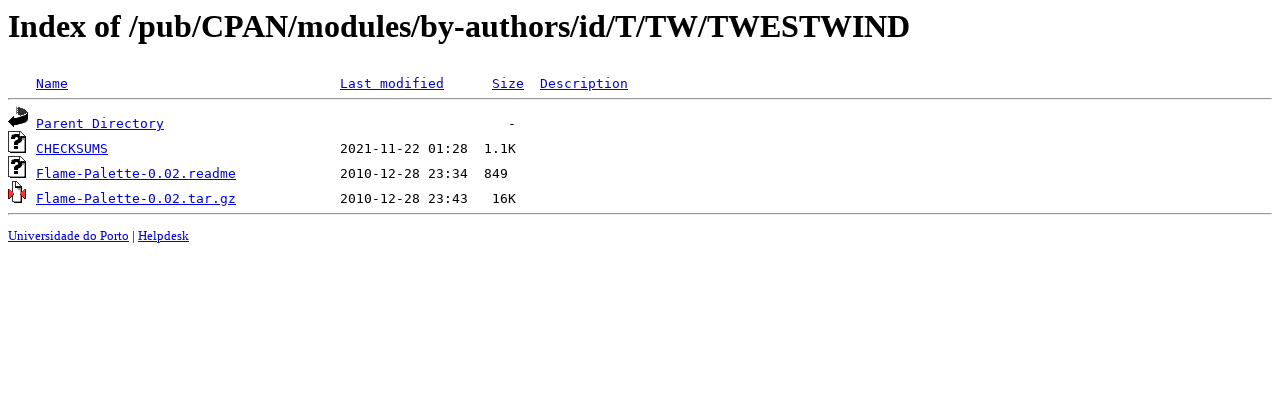

--- FILE ---
content_type: text/html;charset=UTF-8
request_url: http://mirrors.fe.up.pt/pub/CPAN/modules/by-authors/id/T/TW/TWESTWIND/
body_size: 537
content:
<!DOCTYPE HTML PUBLIC "-//W3C//DTD HTML 3.2 Final//EN">
<html>
 <head>
  <title>Index of /pub/CPAN/modules/by-authors/id/T/TW/TWESTWIND</title>
 </head>
 <body>
<h1>Index of /pub/CPAN/modules/by-authors/id/T/TW/TWESTWIND</h1>
<pre><img src="/icons/blank.gif" alt="Icon "> <a href="?C=N;O=D">Name</a>                                  <a href="?C=M;O=A">Last modified</a>      <a href="?C=S;O=A">Size</a>  <a href="?C=D;O=A">Description</a><hr><img src="/icons/back.gif" alt="[PARENTDIR]"> <a href="/pub/CPAN/modules/by-authors/id/T/TW/">Parent Directory</a>                                           -   
<img src="/icons/unknown.gif" alt="[   ]"> <a href="CHECKSUMS">CHECKSUMS</a>                             2021-11-22 01:28  1.1K  
<img src="/icons/unknown.gif" alt="[   ]"> <a href="Flame-Palette-0.02.readme">Flame-Palette-0.02.readme</a>             2010-12-28 23:34  849   
<img src="/icons/compressed.gif" alt="[   ]"> <a href="Flame-Palette-0.02.tar.gz">Flame-Palette-0.02.tar.gz</a>             2010-12-28 23:43   16K  
<hr></pre>
<small>
<div>
<a href="http://www.up.pt" target="_blank">Universidade do Porto</a> | <a href="mailto:helpdesk@up.pt" target="_blank">Helpdesk</a> <br/>
</div>
</small>
</body>
</html>

